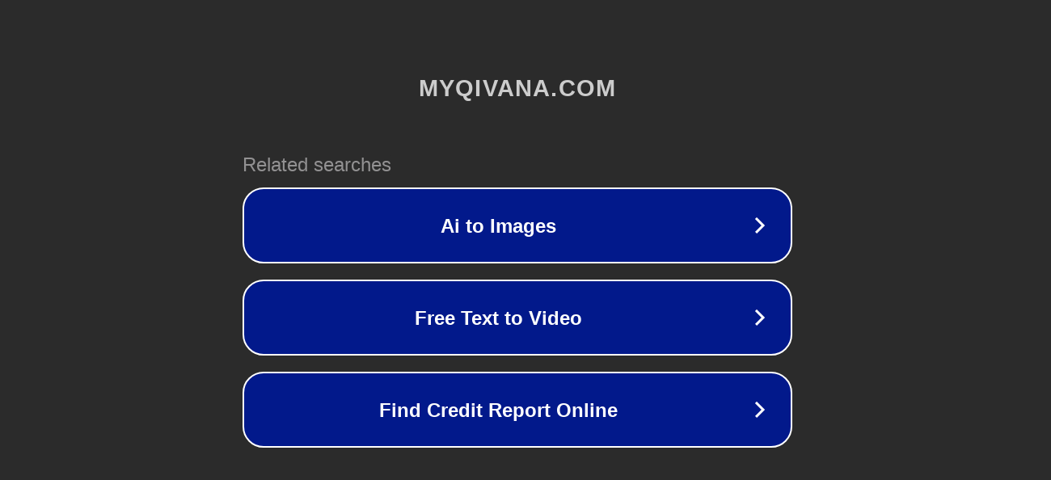

--- FILE ---
content_type: text/html; charset=utf-8
request_url: http://ww7.myqivana.com/
body_size: 1046
content:
<!doctype html>
<html data-adblockkey="MFwwDQYJKoZIhvcNAQEBBQADSwAwSAJBANDrp2lz7AOmADaN8tA50LsWcjLFyQFcb/P2Txc58oYOeILb3vBw7J6f4pamkAQVSQuqYsKx3YzdUHCvbVZvFUsCAwEAAQ==_gcgEnA76qFAHIurcPI5KRJHjZ0B7svXN5wkJpRjb8J5gzw9WpiIbAGXPWsFn2hFh9LF7FO4uVLlAPe7mj6sY/w==" lang="en" style="background: #2B2B2B;">
<head>
    <meta charset="utf-8">
    <meta name="viewport" content="width=device-width, initial-scale=1">
    <link rel="icon" href="[data-uri]">
    <link rel="preconnect" href="https://www.google.com" crossorigin>
</head>
<body>
<div id="target" style="opacity: 0"></div>
<script>window.park = "[base64]";</script>
<script src="/bPXWviFiz.js"></script>
</body>
</html>
